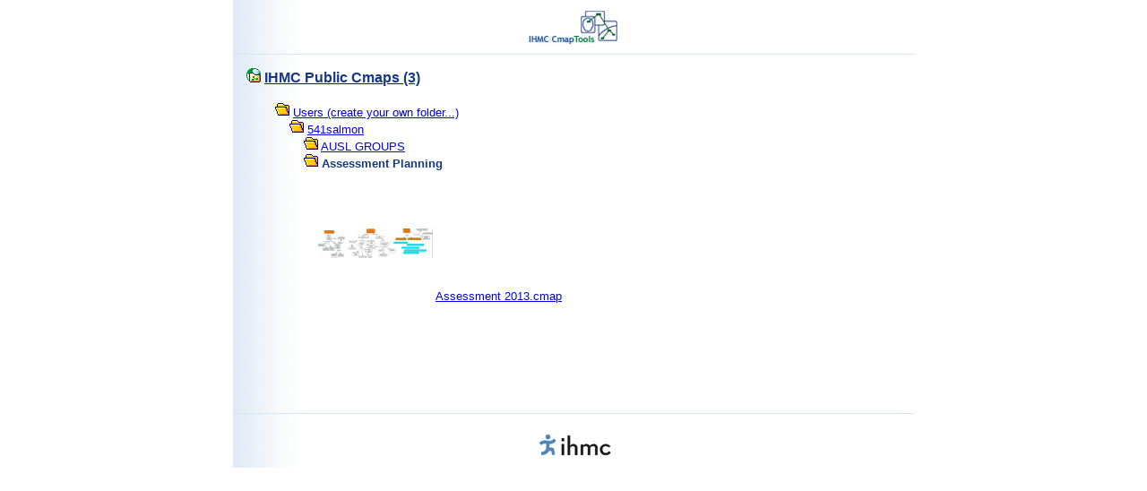

--- FILE ---
content_type: text/html;charset=utf-8
request_url: https://cmapsconverted.ihmc.us/rid=1M4L9N176-1R8HSS1-21V6/Assessment%20Planning
body_size: 7434
content:
<!DOCTYPE HTML PUBLIC "-//W3C//DTD HTML 4.01 Transitional//EN">
<html>
  
  <HEAD>
    <!-- InstanceBeginEditable name="doctitle" -->
<TITLE>IHMC Public Cmaps (3)</TITLE>
<meta NAME = "GENERATOR"          CONTENT = "IHMC CmapServer 6.04.03 SL (Build 6.00.00.00) ">
  	<meta NAME = "KEYWORDS"           CONTENT = "IHMC, CmapTools, Concept Map, cmap, Concept Mapping, Cmap Tools, Knowledge Representation, knowledge model, knowledge elicitation, education, CmapServer ">
  	<meta NAME = "DESCRIPTION"        CONTENT = "IHMC CmapTools program empowers users to construct, navigate, share and criticize knowledge models represented as concept maps. IHMC CmapTools facilitates the manipulation of Concept Maps. It allows users to construct their Cmaps in their personal computer, share them on servers (CmapServers) anywhere on the Internet, link their Cmaps to other Cmaps on servers, automatically create web pages of their concept maps on servers, edit their maps synchronously (at the same time) with other users on the Internet, and search the web for information relevant to a concept map. Software Toolkit is composed of CmapTools Program and CmapServer">
  	<meta NAME = "AUTHOR"             CONTENT = "IHMC CmapTools">

    <!-- InstanceEndEditable --> 
    <meta http-equiv="Content-Type" content="text/html; charset=UTF-8">

    <!-- InstanceBeginEditable name="head" -->
    <link href="?image=images/DocumentStyles.css" rel="stylesheet" type="text/css">

    <!-- InstanceEndEditable -->
    <link href="?image=images/DocumentStyles.css" rel="stylesheet" type="text/css">

<script LANGUAGE="JavaScript1.2">
	  	<!--
		    //  PopUp --
		    //  Florida Institute for Human and Machine Cognition, http://www.ihmc.us/
		    //  CmapTools, Version 5.00, http://cmap.ihmc.us/
		    //  Modify by: CmapTools Developers, cmapsupport@ihmc.us
		    //  Date: 05/17/2006

		    var IE = 0;
		    var IE4PC = 0;
		    var NS = 0;
		    var GECKO = 0;

		    if (document.all) {                 // Internet Explorer Detected
			   IE = true;
		    }
		    else if (document.layers) {         // Netscape Navigator Detected
			   NS = true;
		    }
		    else if (document.getElementById) { // Netscape 6 Detected
		       GECKO = true;
		    }
		    else {
			   alert("Unrecognized Browser Detected::\nSorry, your browser is not compatible.");
		    }
	  	//-->
 	</script>

  </HEAD>
  
  <BODY bgcolor="#FFFFFF" color="#173883" leftmargin="0" topmargin="0" marginwidth="0" marginheight="0">
    
    <NOSCRIPT>
	    <table width=90% cellpadding=10>
	      <tr>
		<td bgcolor=ff4444>
		  <font color=000000 size=+1 face="helvetica">
		    <h1>Warning:</h1>
		    <b>JavaScript is turned OFF.  None of the links on this page will work until it is reactivated.
		      <p>
			<a href="http://cmap.ihmc.us/docs/EnablingJavaScript.html">
			  If you need help turning JavaScript On, click here.
			</a>
		      </p>
		    </b>
		</td>
	      </tr>
	    </table>
		<b> The IHMC CmapServer has information related to: IHMC, CmapTools, Concept Map, cmap, Concept Mapping, Knowledge Representation, knowledge model, knowledge elicitation, education, CmapServer. <b>
		<b> IHMC CmapTools (http://cmap.ihmc.us/) program empowers users to construct, navigate, share and criticize knowledge models represented as concept maps. IHMC CmapTools facilitates the manipulation of Concept Maps. It allows users to construct their Cmaps in their personal computer, share them on servers (CmapServers) anywhere on the Internet, link their Cmaps to other Cmaps on servers, automatically create web pages of their concept maps on servers, edit their maps synchronously (at the same time) with other users on the Internet, and search the web for information relevant to a concept map. Software Toolkit is composed of CmapTools Program and CmapServer <b>
	</NOSCRIPT>
	
    
    
    
    <table width="760" border="0" align="center" cellpadding="0" cellspacing="0" background="?image=images/PageBackground.gif">
        
    
      <tr> 
        <td width="100%">
          <div align="center">
            <a href="http://cmap.ihmc.us/">
              <img src="?image=images/cmapLogo.gif" width="128" height="60" border="0">
            </a>
          </div>
        </td>
      </tr>
    
      <tr> 
        <td colspan="3" valign="top">
          <img src="?image=images/BlueLinePixel.gif" width="100%" height="1">
        </td>
      </tr>

      <!-- InstanceBeginEditable name="Content" -->

      <!-- HtmlView::appendServerName:  -->
      <tr valign="top">
        <td colspan="3" style="padding:15">
              <img src="/?image=images/place.gif" width="16" height="16">
          <a href="/">
            <span class="TitleBodyText">
                IHMC Public Cmaps (3)
             </span>
          </a>
          <br>
          <br>
      <!-- HtmlView::appendFolderParents:  -->
          <span class="BodyText">
              &nbsp; &nbsp; &nbsp; &nbsp;
              <img src="/?image=images/openFolder.gif" width="16" height="16">
              <a href="/rid=1160514559572_1737856583_34544/Users%20(create%20your%20own%20folder...)">
              Users (create your own folder...)
              </a>
              <br>
              &nbsp; &nbsp; &nbsp; &nbsp; &nbsp; &nbsp;
              <img src="/?image=images/openFolder.gif" width="16" height="16">
              <a href="/rid=1177956937556_565857453_1261/541salmon">
              541salmon
              </a>
              <br>
              &nbsp; &nbsp; &nbsp; &nbsp; &nbsp; &nbsp; &nbsp; &nbsp;
              <img src="/?image=images/openFolder.gif" width="16" height="16">
              <a href="/rid=1KYZ15GMB-14YYXCM-1RN3/AUSL%20GROUPS">
              AUSL GROUPS
              </a>
              <br>
          </span>
      <!-- HtmlView::appendFolderName:  -->
          &nbsp; &nbsp; &nbsp; &nbsp; &nbsp; &nbsp; &nbsp; &nbsp;
              <img src="/?image=images/openFolder.gif" width="16" height="16">
          <span class="BodyText">
            <strong>
              Assessment Planning
            </strong>
          </span>
      <!-- HtmlView::appendFolderContents:  -->
          <p>
            <span class="BodyText">
          &nbsp; &nbsp; &nbsp; &nbsp; &nbsp; &nbsp; &nbsp; &nbsp; &nbsp; &nbsp;
              <img src="/?thumbnail=1M4L7QM93-14RLW3K-124P">
              <a href="/rid=1M4L7QM93-14RLW3K-124P/Assessment%202013.cmap">
               Assessment 2013.cmap
              </a>
              <br>
            </span>
          </p>
      <!-- HtmlView::appendFolderContentTail:  -->
         </td>
       </tr>
      <tr> <td colspan="3">&nbsp;</td> </tr>
      <tr> <td colspan="3">&nbsp;</td> </tr>
      <tr> <td colspan="3">&nbsp;</td> </tr>
      <tr> <td colspan="3">&nbsp;</td> </tr>
      <tr> <td colspan="3">&nbsp;</td> </tr>
      <tr> <td colspan="3">&nbsp;</td> </tr>

      <!-- InstanceEndEditable --> 
  
      <tr>
        <td colspan="3">
          <img src="?image=images/BlueLinePixel.gif" width="100%" height="1">
        </td>
      </tr>
  
      <tr> 
        <td colspan="3"> <div align="center">
          <a href="http://www.ihmc.us">
          <img src="?image=images/ihmcLogo.gif" width="113" height="60" border="0"></a></div>
          <div align="center"></div>
        </td>
      </tr>
    
    </table>
  </BODY>
  <!-- InstanceEnd -->
</HTML>
